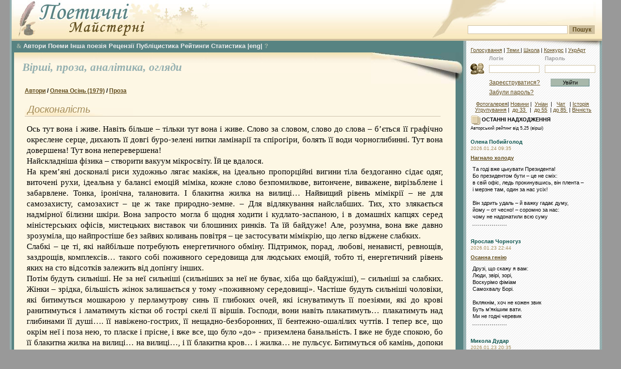

--- FILE ---
content_type: text/html; charset=windows-1251
request_url: https://maysterni.com/publication.php?id=95067
body_size: 14178
content:

<!DOCTYPE HTML PUBLIC "-//W3C//DTD HTML 4.01 Transitional//EN" "http://www.w3.org/TR/html4/loose.dtd">
<html>


<head>
<meta http-equiv="Content-Type" content="text/html; charset=windows-1251" />
<meta name="title" content="Проза - Олена Осінь - Досконалість" />
<meta name="description" content="Ось тут вона і живе. Навіть більше – тільки тут вона і живе. Слово за словом, слово до слова – б’ється її графічно окреслене серце, дихають її довгі буро-зелені нитки ламінарії та спірогіри, болять її води чорноглибинні. Тут вона довершена! Тут вона неперевершена!
Найскладніша фізика – створити вакуум мікросвіту. Їй це вдалося.
На крем’яні досконалі риси художньо лягає макіяж, на ідеально пропорційні вигини тіла бездоганно сідає одяг, виточені рухи, ідеальна у балансі емоцій міміка, кожне слово безпомилкове, витончене, виважене, вирізьблене і забарвлене. Тонка, іронічна, талановита. І блакитна жилка на вилиці… Найвищий рівень мімікрії – не для самозахисту, самозахист – це ж таке природно-земне. – Для відлякування найслабших. Тих, хто злякається надмірної білизни шкіри. Вона запросто могла б щодня ходити і кудлато-заспаною, і в домашніх капцях серед міністерських офісів, мистецьких виставок чи блошиних ринків. Та їй байдуже! Але, розумна, вона вже давно зрозуміла, що найпростіше без зайвих коливань повітря – це застосувати мімікрію, що легко віджене слабких.
Слабкі – це ті, які найбільше потребують енергетичного обміну. Підтримок, порад, любові, ненависті, ревнощів, заздрощів, комплексів… такого собі поживного середовища для людських емоцій, тобто ті, енергетичний рівень яких на сто відсотків залежить від допінгу інших.
Потім будуть сильніші. Не за неї сильніші (сильніших за неї не буває, хіба що байдужіші), – сильніші за слабких. Жінки – зрідка, більшість жінок залишається у тому «поживному середовищі». Частіше будуть сильніші чоловіки, які битимуться мошкарою у перламутрову синь її глибоких очей, які існуватимуть її поезіями, які до крові ранитимуться і ламатимуть кістки об гострі скелі її віршів. Господи, вони навіть плакатимуть… плакатимуть над глибинами її душі…. її навіжено-гострих, її нещадно-безборонних, її бентежно-ошалілих чуттів. І тепер все, що окрім неї і поза нею, то пласке і прісне, і вже все, що було «до» - приземлена банальність. І вже не буде спокою, бо її блакитна жилка на вилиці… на вилиці…, і її блакитна кров… і жилка… не пульсує. Битимуться об камінь, допоки не помітять, що пульсу немає. Там і розіб’ються. Тіла їх розбухнуть, довго гойдатимуться на поверхні, останками чіплятимуться за вимите почорніле коріння поки з роками не перетворяться на мул. Мул, у найродючіший з якого вона, можливо, колись посадить зернятком слова якусь водорослиночку. Шкода…
..." />
<title>
Проза - Олена Осінь - Досконалість - Поетичні майстерні

</title>


<style type="text/css">

@import url("css/site.css");
@import url("css/winter.css");


</style>
<!--[if lt IE 6]>
<style type="text/css">
@import url("css/ie5.css");
</style>
<![endif]-->
<script type="text/javascript">
</script>

<link rel="stylesheet" type="text/css" href="css/transmenu.css">
<link rel="stylesheet" type="text/css" href="css/jquery.bookmark.css">

<script language="javascript" src="js/transmenu.js"></script>
<script language="javascript" src="js/jquery.min.js"></script>
<script language="javascript" src="js/jquery.bookmark.min.js"></script>
<script language="javascript" src="js/behaviors.js"></script>
<script language="javascript" src="js/comment.js"></script>


<!-- Google Tag Manager -->
<script>(function(w,d,s,l,i){w[l]=w[l]||[];w[l].push({'gtm.start':
new Date().getTime(),event:'gtm.js'});var f=d.getElementsByTagName(s)[0],
j=d.createElement(s),dl=l!='dataLayer'?'&l='+l:'';j.async=true;j.src=
'https://www.googletagmanager.com/gtm.js?id='+i+dl;f.parentNode.insertBefore(j,f);
})(window,document,'script','dataLayer','GTM-TX4NSDF4');</script>
<!-- End Google Tag Manager -->

</head>



<body>


<!-- Google Tag Manager (noscript) -->
<noscript><iframe src="https://www.googletagmanager.com/ns.html?id=GTM-TX4NSDF4"
height="0" width="0" style="display:none;visibility:hidden"></iframe></noscript>
<!-- End Google Tag Manager (noscript) -->

<div id="fb-root"></div>
<script>(function(d, s, id) {
  var js, fjs = d.getElementsByTagName(s)[0];
  if (d.getElementById(id)) return;
  js = d.createElement(s); js.id = id;
  js.src = "//connect.facebook.net/uk_UA/sdk.js#xfbml=1&version=v2.4";
  fjs.parentNode.insertBefore(js, fjs);
}(document, 'script', 'facebook-jssdk'));</script>

<a name="top" id="top"></a>
<div id="main_wrap">
<div id="header">
    <div id="header_logo"> </div><div id="search_place">
      <div class="search_field">
<!-- SiteSearch Google -->

<FORM method=GET target="_blank" action="/sitesearch.php">

<input type=hidden name=oe value=windows-1251>

<INPUT name=q TYPE=text class="search" value="" size=31 maxlength=255>
<INPUT type=submit name=btnG VALUE="Пошук" class="search_button"><br />

<input type=hidden name=domains value="maysterni.com" />
<input type=hidden name=sitesearch value="maysterni.com" checked />
</FORM>
<!-- SiteSearch Google -->
      </div>
    </div>

</div>
<div id="right_column">
    	  <div id="column_shadow"></div>


<div id="login_area">

<div id="min_menu" style="padding-top:0;"><a href="http://maysterni.com/allvotes.php" target="_blank" title="Всі голосування на ПМ">Голосування</a> | <a href="http://maysterni.com/literature.php" target="_blank" title="Карта сайту ПМ"> Теми </a> | <a href="ukrart/poets1021.html" target="_blank" title="Мистецтвознавчі розшуки на ПМ">Школа</a> | <a href="http://maysterni.com/publication.php?id=38158" target="_blank" title="конкурси ПМ і не тільки">Конкурс</a> | <a href="ukrart/golovna.html"  target="_blank" title="Мистецтвознавчий портал ПМ">УкрАрт</a></div>
		    		<form action="login.php" method="post" target="_parent" style="display:inline"><table border="0" align="center" cellpadding="0" cellspacing="0">
  <tr>
    <td class="labels">&nbsp;</td>
    <td class="labels">Логін</td>
    <td width="10" class="labels">&nbsp;</td>
    <td class="labels">Пароль</td>
    </tr>
  <tr>
    <td width="40"><img src="images/login.gif" alt="" width="32" height="32" /></td>
    <td><input name="username" type="text" class="field" id="username" size="15" /></td>
    <td>&nbsp;</td>
    <td><input name="password" type="password" class="field" id="password" size="15" /></td>
    </tr>
  <tr>
    <td>&nbsp;</td>
    <td height="25"><a href="register.php" class="link">Зареєструватися?</a></td>
    <td align="center">&nbsp;</td>
    <td height="25" align="center"><input name="action" type="submit" class="login" id="action" value="Увійти" /></td>
    </tr>
  <tr>
    <td height="15">&nbsp;</td>
    <td height="15" colspan="2"><a href="servpassword.php" class="link">Забули  пароль?</a></td>
    <td height="15">&nbsp;</td>
  </tr>
</table>
		</form>

		<div style="margin-top:5px;padding:5px; text-align:center">
<a href="http://maysterni.com/gallery/thumbnails.php?album=lastcom&cat=0&lang=ukrainian" target="_blank" title="фотогалерея авторів ПМ"> Фотогалерея</a>| <a href="http://maysterni.com/news.php" target="_blank" title="Ті чи інші події з життя-буття ПМ">Новини</a> | &nbsp;<a href="http://culture.unian.net/ukr/rubrics/2" target="_blank"  title="Новини літературного життя">Уніан</a>&nbsp;&nbsp;| &nbsp; <a href="http://slovo.maysterni.com.ua/" target="_blank" title="Інкогніто відвести душу">Чат</a> &nbsp; |&nbsp;<a href="http://www.istpravda.com.ua/"  target="_blank" title="Історична правда">Історія</a><br />&nbsp;<a href="http://maysterni.com/litgroup_rating.php" target="_blank" title="літугрупування авторів ПМ">Угрупування</a>&nbsp;| &nbsp;<a href="http://maysterni.com/index.php?age=32" target="_blank" title="Автори ПМ - до 33 років">до 33 </a>&nbsp; | &nbsp;<a href="http://maysterni.com/index.php?age=55" target="_blank"  title="Автори ПМ - від 33 до 55 років">до 55</a>&nbsp; | <a href="http://maysterni.com/index.php?age=85"  target="_blank" title="Автори ПМ - від 55 до 85 років">до 85 </a>&nbsp;| <a href="http://maysterni.com/index.php?age=99" target="_blank" title="Автори ПМ - від 85 і далі">Вічність</a>
</div></div>

   
<div align=center  title="Select Language" alt="Select Language">
<div id="google_translate_element" title="Select Language" alt="Select Language"></div><script type="text/javascript">
function googleTranslateElementInit() {
  new google.translate.TranslateElement({pageLanguage: 'en', layout: google.translate.TranslateElement.InlineLayout.SIMPLE, multilanguagePage: true, gaTrack: true, gaId: 'UA-44843392-1'}, 'google_translate_element');
}
</script><script type="text/javascript" src="//translate.google.com/translate_a/element.js?cb=googleTranslateElementInit"></script></div>

      <div id="right_content">      <div class="article">
			<strong><img src="images/additions.gif" alt="" width="20" height="20" align="absmiddle" /> ОСТАННІ НАДХОДЖЕННЯ</strong><br />

 <small>Авторський рейтинг від 5,25 (вірші)</small><br />



           <br />
<div><a href="user.php?id=3913" class="user_link">Олена Побийголод</a></div>
<div class="simple_date">
    2026.01.24
    09:35</div>

<div class="small_header"><b><a href="publication.php?id=179549">Нагнало холоду</a></b></div>

<div class="block_content2" style="margin-bottom:7px">

    Та годі вже цькувати Президента!<br/>Бо президентом бути – це не сміх:<br/>в свій офіс, ледь прокинувшись, він плента –<br/>і мерзне там, один за нас усіх!<br/><br/>Він здрить удаль – й важку гадає думу,<br/>йому – от чесно! – соромно за нас:<br/>чому не надонатили всю суму
    <div style="border-bottom: 2px dotted #999; width: 70px; padding-top: 10px;"></div>
</div>

<br />
<div><a href="user.php?id=1218" class="user_link">Ярослав Чорногуз</a></div>
<div class="simple_date">
    2026.01.23
    22:44</div>

<div class="small_header"><b><a href="publication.php?id=179548">Осанна генію</a></b></div>

<div class="block_content2" style="margin-bottom:7px">

    Друзі, що скажу я вам:<br/>Люди, звірі, зорі,<br/>Воскурімо фіміам<br/>Самохвалу Борі.<br/><br/>Вклякнім, хоч не кожен звик<br/>Буть м'якішим вати.<br/>Ми не годні черевик
    <div style="border-bottom: 2px dotted #999; width: 70px; padding-top: 10px;"></div>
</div>

<br />
<div><a href="user.php?id=5818" class="user_link">Микола Дудар</a></div>
<div class="simple_date">
    2026.01.23
    20:35</div>

<div class="small_header"><b><a href="publication.php?id=179547">***</a></b></div>

<div class="block_content2" style="margin-bottom:7px">

    Цікаво, швендяє де лютий<br/>І що у нього на умі?<br/>Можливо березнем припнутий?<br/>Можливо знов на Колимі?..<br/>Січневі дні ось-ось злетять вже.<br/>Морози знижаться… Чомусь<br/>Зв’язки і світло із мережі<br/>Лишили в пам’яті: «готуйсь»…
    <div style="border-bottom: 2px dotted #999; width: 70px; padding-top: 10px;"></div>
</div>

<br />
<div><a href="user.php?id=3913" class="user_link">Олена Побийголод</a></div>
<div class="simple_date">
    2026.01.23
    18:46</div>

<div class="small_header"><b><a href="publication.php?id=179545">2014. Приїзд прем’єр-міністра у лікарню (в скороченні) </a></b></div>

<div class="block_content2" style="margin-bottom:7px">

    Із Леоніда Сергєєва<br/><br/>      Якось раз, лежу в лікарні<br/>      (впав на мене стос каністр).<br/>      Й раптом чую вісті гарні:<br/>      приїздить прем’єр-міністр!<br/><br/>      Тут набігла тьма народу,
    <div style="border-bottom: 2px dotted #999; width: 70px; padding-top: 10px;"></div>
</div>

<br />
<div><a href="user.php?id=3156" class="user_link">Юрій Лазірко</a></div>
<div class="simple_date">
    2026.01.23
    17:05</div>

<div class="small_header"><b><a href="publication.php?id=179544">Осніжений Вальс  --   український вальс</a></b></div>

<div class="block_content2" style="margin-bottom:7px">

    плачуть листям осінні гаї<br/>відпускають у вирій зозуль<br/>не жалій моє серце ти їх<br/>небо чисте і вільне від куль<br/><br/>за ночами проносяться дні<br/>та за ними тужити не варто<br/>і шукати притулку у сні
    <div style="border-bottom: 2px dotted #999; width: 70px; padding-top: 10px;"></div>
</div>

<br />
<div><a href="user.php?id=3411" class="user_link">Тетяна Левицька</a></div>
<div class="simple_date">
    2026.01.23
    16:55</div>

<div class="small_header"><b><a href="publication.php?id=179543">На грудях ночі</a></b></div>

<div class="block_content2" style="margin-bottom:7px">

    Мобільний вимкнули зв'язок,<br/>нема у домі світла, газу,<br/>і сум проймає до кісток<br/>щоразу, пташечко, щоразу.<br/><br/>Така жура, що хоч ридай<br/>на грудях ночі безутішно.<br/>Невже минуле через край
    <div style="border-bottom: 2px dotted #999; width: 70px; padding-top: 10px;"></div>
</div>

<br />
<div><a href="user.php?id=6864" class="user_link">Борис Костиря</a></div>
<div class="simple_date">
    2026.01.23
    11:23</div>

<div class="small_header"><b><a href="publication.php?id=179542">Грані</a></b></div>

<div class="block_content2" style="margin-bottom:7px">

    Я відчуваю грань, коли настане морок. <br/>Я відчуваю грань, коли іде розвал, <br/>Як вічності вино проб'є недужий корок, <br/>Здолавши метушню і миготливість зал. <br/><br/>Я відійду за грань людського розуміння, <br/>По той бік цінностей, уявлень і понять. <br/>Мене накриє
    <div style="border-bottom: 2px dotted #999; width: 70px; padding-top: 10px;"></div>
</div>

<br />
<div><a href="user.php?id=9976" class="user_link">Ірина Вірна</a></div>
<div class="simple_date">
    2026.01.23
    10:52</div>

<div class="small_header"><b><a href="publication.php?id=179541">Коралі</a></b></div>

<div class="block_content2" style="margin-bottom:7px">

    Розкажи,<br/>що думаєш про мене.<br/>Розкажи,<br/>що сниться уночі.<br/>Розкажи<br/>про мрії потаєнні.<br/>Передай<br/>надії радісні й сумні.
    <div style="border-bottom: 2px dotted #999; width: 70px; padding-top: 10px;"></div>
</div>

<br />
<div><a href="user.php?id=10395" class="user_link">С М</a></div>
<div class="simple_date">
    2026.01.23
    06:16</div>

<div class="small_header"><b><a href="publication.php?id=179538">Дім без дверей (Van der Graaf Generator)</a></b></div>

<div class="block_content2" style="margin-bottom:7px">

    Є бездверний дім і<br/>Я живу там<br/>І зимно уночі<br/>Анічим не легший днів тягар<br/>Не існує даху<br/>Вповзає дощ у дім<br/>Ллє в мої думки<br/>Поки я виважую час
    <div style="border-bottom: 2px dotted #999; width: 70px; padding-top: 10px;"></div>
</div>

<br />
<div><a href="user.php?id=10258" class="user_link">Артур Курдіновський</a></div>
<div class="simple_date">
    2026.01.23
    03:55</div>

<div class="small_header"><b><a href="publication.php?id=179537">Поминальна молитва</a></b></div>

<div class="block_content2" style="margin-bottom:7px">

    Падаю? Вклоняюся снігам...<br/>Ця зима за мене все напише.<br/>Кожен з власним горем - сам на сам,<br/>Найболючішим та найстрашнішим.<br/><br/>Ось і я не виняток. Іду<br/>В білий січень і його тенета.<br/>Зустрічаю тільки самоту,
    <div style="border-bottom: 2px dotted #999; width: 70px; padding-top: 10px;"></div>
</div>

<br />
<div><a href="user.php?id=10532" class="user_link">Вероніка В</a></div>
<div class="simple_date">
    2026.01.23
    00:27</div>

<div class="small_header"><b><a href="publication.php?id=179535">Сорочка</a></b></div>

<div class="block_content2" style="margin-bottom:7px">

    не задивляйтеся за вікно<br/>там вишита я<br/>там ти і ти і ти<br/>там одні хрестики <br/>і хрести<br/>а що тут а що тут <br/>заховалося за картон<br/>варіант а
    <div style="border-bottom: 2px dotted #999; width: 70px; padding-top: 10px;"></div>
</div>

<br />
<div><a href="user.php?id=9326" class="user_link">Євген Федчук</a></div>
<div class="simple_date">
    2026.01.22
    21:27</div>

<div class="small_header"><b><a href="publication.php?id=179532">*   *   *</a></b></div>

<div class="block_content2" style="margin-bottom:7px">

    Говорять, що узнати московітів<br/>Доволі легко по усьому світі.<br/>Вони ведуть нахабно, вічно п’яні<br/>На вулиці чи десь у ресторані.<br/>Без мату не спроможні говорити.<br/>Такі ж самі нахабні їхні діти,<br/>Яких вони із криками повчають.<br/>Хоч ті перед очима приклад ма
    <div style="border-bottom: 2px dotted #999; width: 70px; padding-top: 10px;"></div>
</div>

<br />
<div><a href="user.php?id=5051" class="user_link">Іван Потьомкін</a></div>
<div class="simple_date">
    2026.01.22
    17:05</div>

<div class="small_header"><b><a href="publication.php?id=179527">***</a></b></div>

<div class="block_content2" style="margin-bottom:7px">

    Є сміх, коли за животи беруться<br/>І сплескують руками об коліна.<br/>Навіть ті, хто не знає, в чім причина,<br/>Спиняються і  сміються без запитань. <br/>Та є сміх, коли  спіткнувся хтось<br/> І впав. Од болі невзмозі вимовити щось.<br/>«П’яниця! На свиню ти схожий!»-<br/>Р
    <div style="border-bottom: 2px dotted #999; width: 70px; padding-top: 10px;"></div>
</div>

<br />
<div><a href="user.php?id=10258" class="user_link">Артур Курдіновський</a></div>
<div class="simple_date">
    2026.01.22
    16:29</div>

<div class="small_header"><b><a href="publication.php?id=179526">Джерело натхнення</a></b></div>

<div class="block_content2" style="margin-bottom:7px">

    Коли понюхаю чужу білизну - <br/>Натхнення так і пре з душі одразу!<br/>Повір, мій читачу, я не навмисно!<br/>Бо тільки так підкорюю Пегаса.<br/><br/>Я спалюю свої безсонні ночі,<br/>Приймаю сильні ліки перорально.<br/>І стежу пильно, хто кого там хоче,
    <div style="border-bottom: 2px dotted #999; width: 70px; padding-top: 10px;"></div>
</div>

<br />
<div><a href="user.php?id=7309" class="user_link">Ігор Шоха</a></div>
<div class="simple_date">
    2026.01.22
    14:05</div>

<div class="small_header"><b><a href="publication.php?id=179525">Блукання в часі</a></b></div>

<div class="block_content2" style="margin-bottom:7px">

    Не забуваю малу дітвору, <br/>вшиту снопами хатину<br/>скраю узлісся в глухому яру<br/>над ручаями за тином,<br/>а поза нею – висока гора, <br/>а під горою – дорога, <br/>де поєдналися туга, жура, <br/>радощі, щастя і горе.
    <div style="border-bottom: 2px dotted #999; width: 70px; padding-top: 10px;"></div>
</div>

<br />
<div><a href="user.php?id=10179" class="user_link">Світлана Пирогова</a></div>
<div class="simple_date">
    2026.01.22
    12:14</div>

<div class="small_header"><b><a href="publication.php?id=179523">Відчайдухи</a></b></div>

<div class="block_content2" style="margin-bottom:7px">

    Зима у біло-чорних кольорах,<br/>Слова барвистістю не сяють.<br/>Сумує в тишині настінна бра,<br/>Дрижить серденько, ніби сарна,<br/>А люди-відчайдухи на нулі,<br/>Щодня під обстрілом воюють.<br/>Радіють щиро: побратим вцілів,<br/>Хоч січень холодом лютує.
    <div style="border-bottom: 2px dotted #999; width: 70px; padding-top: 10px;"></div>
</div>




<a name="01" class="user_link" href="publications.php?type=3&amp;mode=1">Останні надходження:</a>  <a href="publications.php?type=3&amp;days=7">7 дн</a> | <a href="publications.php?type=3&amp;days=30">30 дн</a> | <a href="publications.php?type=3&amp;mode=1">...</a><br />
<a name="01_1" class="user_link">Останні &nbsp; коментарі:</a> <a href="https://maysterni.com/comments.php?days=1"> сьогодні</a> | <a href="https://maysterni.com/comments.php?days=7">7 днів</a>

<br /><br /><br /><div style="background-color:#fff;padding:0">

<!--<iframe scrolling="no" frameborder="0" allowtransparency="true" style="border:medium none;overflow:hidden;width:250px;height:380px;" src="https://www.facebook.com/plugins/likebox.php?id=386253318054969&amp;width=250&amp;colorscheme=light&amp;show_faces=false&amp;stream=false&amp;header=false&amp;height=380&amp;locale=uk_UA&amp;connections=9"></iframe> -->

<div class="fb-page" data-href="https://www.facebook.com/maysterni" data-width="250" data-height="380" data-small-header="true" data-adapt-container-width="true" data-hide-cover="false" data-show-facepile="true" data-show-posts="false"><div class="fb-xfbml-parse-ignore"><blockquote cite="https://www.facebook.com/maysterni"><a href="https://www.facebook.com/maysterni">Поетичні Майстерні</a></blockquote></div></div>

</div>
<br />
<br />
<br />

<strong><img src="images/additions.gif" alt="" width="20" height="20" align="absmiddle" />&nbsp;Нові автори (Проза): </strong><br />

<br/>
<div><a href="user.php?id=10520" class="user_link">Павло Інкаєв</a></div>
<div class="simple_date">
    2025.11.29</div>
<br />
<div><a href="user.php?id=10486" class="user_link">Ірина Єфремова</a></div>
<div class="simple_date">
    2025.09.04</div>
<br />
<div><a href="user.php?id=10475" class="user_link">Одександр Яшан</a></div>
<div class="simple_date">
    2025.08.19</div>
<br />
<div><a href="user.php?id=10442" class="user_link">Федір Паламар</a></div>
<div class="simple_date">
    2025.05.15</div>
<br />
<div><a href="user.php?id=10431" class="user_link">Ольга Незламна</a></div>
<div class="simple_date">
    2025.04.30</div>
<br />
<div><a href="user.php?id=10428" class="user_link">Пекун Олексій</a></div>
<div class="simple_date">
    2025.04.24</div>
<br />
<div><a href="user.php?id=10416" class="user_link">Софія Пасічник</a></div>
<div class="simple_date">
    2025.03.18</div>
<br />

<br /><br /><form method=get target="_blank" action="https://sum.in.ua" name=inpform onsubmit="return checkSubmit(this);">		            <input type="text" size=20 name="swrd">		            <input type=submit name=btnG VALUE="Значення"></form>
<br/>
<form method=get target="_blank" action="http://lcorp.ulif.org.ua/dictua/" id="ctl00_ContentPlaceHolder1_search" name=inpform onsubmit="return checkSubmit(this);">		            <input type="text" size=20 name="swrd">		            <input type=submit name=btnG VALUE="Наголоси"></form>
<br /><form id="form" action="https://ryma.in.ua/" method="post" target="_blank"><input type="text" size=20 id="query" name="query" /> <input id="search" type="submit" value="Пошук рим" name="submit" /></form>
<br />
<a href="http://slovotvir.org.ua/" target="_blank" class="user_link">• Українське словотворення</a><br/><br/>
<a href="http://www.rozum.org.ua/" target="_blank" class="user_link">• Усі Словники </a><br />
<br /><a href="http://uk.wikipedia.org/wiki/%D0%9A%D0%B0%D1%82%D0%B5%D0%B3%D0%BE%D1%80%D1%96%D1%8F:%D0%92%D1%96%D1%80%D1%88%D1%83%D0%B2%D0%B0%D0%BD%D0%BD%D1%8F" target="_blank" class="user_link">• Про віршування </a><br /><a href="http://latlib.ru/index.php" target="_blank" class="user_link">• Латина (рус) </a><br /><a href="http://www.bibleist.ru/tmp/read.php#" target="_blank" class="user_link">• Дослівник до Біблії (Євр.)</a><br /><a href="http://bible.in.ua/underl/index.htm" target="_blank" class="user_link">• Дослівник до Біблії (Гр.)</a><br /><a href="http://maysterni.com/ukrart/slovnuk.html" target="_blank" class="user_link">• Інші словники </a><br />
<br /><a href="http://slovopedia.org.ua"><img src="http://img.slovopedia.org.ua/button88x31.gif" width=92 height=32 alt="Тлумачний словник Словопедія" border=0 hspace=5></a>
<br/><br /><br />
<br />
<br />


            </div>

          </div>
</div>
<div id="main_column" >  <div id="main_menu">

<div id="menu"><div align=jutify><a href="index.php" class="ua_link" target="_blank" id="m_main" title="Загальна сторінка ''Поетичних Майстерень''"><font face="wingdings" style="font-size: 9pt;">&</font></a>&nbsp;<a href="contest.php"  title="Всі автори ''Самвидаву ПМ'' ">Автори</a>&nbsp;<a href="http://maysterni.com/?type=9" title="Головна сторінка - поеми і романи у віршах">Поеми</a>&nbsp;<a href="http://maysterni.com/?type=18"  title="Не римована, не ритмізована поезія">Інша поезія</a>&nbsp;<a href="http://maysterni.com/?type=13"  title="Головна сторінка  літературних рецензій">Рецензії</a>&nbsp;<a href="http://maysterni.com/?type=15" target="_blank" title="Головна сторінка  - публіцистика наших авторів">Публіцистика</a>&nbsp;<a href="http://maysterni.com/rating_1.php?show=k3" title="Загальні середні оцінки авторських творчих майстерень ''Самвидаву ПМ'' ">Рейтинги</a>&nbsp;<a href="stat.php"  title="Моніторинг різних процесів творчої діяльності">Статистика</a> <a href="http://maysterni.com/?type=16"  title="Сторінка  поезії іншими мовами">|eng|</a>&nbsp;<a href="http://maysterni.com/publication.php?id=40430" class="ua_link" target="_blank"  title="Відповіді на поширені технічні запитання функціювання ресурсу">?</a></div>

</div>

</div>

<script language="javascript">
if (TransMenu.isSupported()) {
    var isIe = (navigator.appName.indexOf('Microsoft') != -1);

     var ms = new TransMenuSet(TransMenu.direction.down, isIe ? 10 : 0, 6, TransMenu.reference.bottomLeft);

     var menu1 = ms.addMenu(document.getElementById("m_main"));

 

    menu1.addItem("Молоде вино", "/?age=32&type=3"); 
    menu1.addItem("Homo scribendi peritus", "/?age=55&type=3"); 
    menu1.addItem("Класики", "/?age=85&type=3"); 
    menu1.addItem("Вічноживі", "/?age=99&type=3"); 

     TransMenu.renderAll();
}
</script>

  <div class="content_holder">
  <div class="content_shadow"></div>
      <div class="content_data">
		      <div class="page_top">

		        <div  class="page_roll"></div>

  <br /> &nbsp;
  <a href="http://maysterni.com/?type=1" class="uuser_link" title="Головна сторінка - вірші наших авторів"> Вірші, </a><a href="http://maysterni.com/?type=3" class="uuser_link" title="Головна сторінка  - проза наших авторів"> проза, </a><a href="http://maysterni.com/?type=0" class="uuser_link" title="Головна сторінка  - аналітика наших авторів">аналітика, </a>
<a href="http://maysterni.com/?type=review" class="uuser_link" title="Головна сторінка оглядів літпроцесу Майстерень">огляди </a>
</div>



<script language=javascript>document.onkeypress='';</script>

<div class="block">
<div id="locator"><b><a href="contest.php">Автори</a> /
  <a href="user.php?id=2960">Олена Осінь (1979)</a> /

    <a href="user.php?id=2960&amp;t=6">Проза</a>

  

  </b>

<div class="block_header1"><br /> &nbsp;Досконалість</div>


<div class="main_article4">




Ось тут вона і живе. Навіть більше – тільки тут вона і живе. Слово за словом, слово до слова – б’ється її графічно окреслене серце, дихають її довгі буро-зелені нитки ламінарії та спірогіри, болять її води чорноглибинні. Тут вона довершена! Тут вона неперевершена!<br />
Найскладніша фізика – створити вакуум мікросвіту. Їй це вдалося.<br />
На крем’яні досконалі риси художньо лягає макіяж, на ідеально пропорційні вигини тіла бездоганно сідає одяг, виточені рухи, ідеальна у балансі емоцій міміка, кожне слово безпомилкове, витончене, виважене, вирізьблене і забарвлене. Тонка, іронічна, талановита. І блакитна жилка на вилиці… Найвищий рівень мімікрії – не для самозахисту, самозахист – це ж таке природно-земне. – Для відлякування найслабших. Тих, хто злякається надмірної білизни шкіри. Вона запросто могла б щодня ходити і кудлато-заспаною, і в домашніх капцях серед міністерських офісів, мистецьких виставок чи блошиних ринків. Та їй байдуже! Але, розумна, вона вже давно зрозуміла, що найпростіше без зайвих коливань повітря – це застосувати мімікрію, що легко віджене слабких.<br />
Слабкі – це ті, які найбільше потребують енергетичного обміну. Підтримок, порад, любові, ненависті, ревнощів, заздрощів, комплексів… такого собі поживного середовища для людських емоцій, тобто ті, енергетичний рівень яких на сто відсотків залежить від допінгу інших.<br />
Потім будуть сильніші. Не за неї сильніші (сильніших за неї не буває, хіба що байдужіші), – сильніші за слабких. Жінки – зрідка, більшість жінок залишається у тому «поживному середовищі». Частіше будуть сильніші чоловіки, які битимуться мошкарою у перламутрову синь її глибоких очей, які існуватимуть її поезіями, які до крові ранитимуться і ламатимуть кістки об гострі скелі її віршів. Господи, вони навіть плакатимуть… плакатимуть над глибинами її душі…. її навіжено-гострих, її нещадно-безборонних, її бентежно-ошалілих чуттів. І тепер все, що окрім неї і поза нею, то пласке і прісне, і вже все, що було «до» - приземлена банальність. І вже не буде спокою, бо її блакитна жилка на вилиці… на вилиці…, і її блакитна кров… і жилка… не пульсує. Битимуться об камінь, допоки не помітять, що пульсу немає. Там і розіб’ються. Тіла їх розбухнуть, довго гойдатимуться на поверхні, останками чіплятимуться за вимите почорніле коріння поки з роками не перетворяться на мул. Мул, у найродючіший з якого вона, можливо, колись посадить зернятком слова якусь водорослиночку. Шкода…<br />
Ну а вже останні – сильні, мовчатимуть. Не підійдуть. На відстані. Відстані чого? – Мабуть, болю. Пустого коридору болю і найвищого захоплення.<br />
«вже ні болю, ні сну, ні розлуки нема…»<br />
Насправді їй навіть байдуже талановитою її назвуть, чи бездарною. Що їй визнання, що їй статуси і коментарі, реверанси і енергетика.<br />
Вона самодостатня! Вона графічно окреслена і вирізана з листка оцих залежностей і любовей. Її кров блакитного кольору. Її жилка не б’ється. Її світ глибоко-недосяжний. Впадина, яка утворилася під час розлому тектонічних плит, і тільки одна сліпа риба-чудовисько. Сліпа. І чуттєва.<br />
Світ справжній. Так справжній, але такий позаглибинний, позамежний. Вона цього не хотіла. Не прагла. Просто так сталося. Так склалося. Так вирізалося.<br />
<br />
Але вона досконала! І тому я теж б’юся грудьми об скелі її віршів, дряпаю коліна, роздираю долоні. Вона магніт, вона принада, вона наркотик. Чому не тікаю? Мабуть тому, що слабка. Бо хочу віддати всю свою червону і гарячу кров для її серця. Можливо задихнуться її поезії, можливо заволає вона від болю, але винирне. І дихатиме, дихатиме поряд із нами – такими недосконалими, такими земними.<br />


</div>


<br/>


<br /><br />


  </table>



<br />

 
<div id="social-links"></div> 

&nbsp; &nbsp;
 <font color=teal height="26" width="26"> &bull; </font><small> &nbsp; <a href="http://maysterni.com/publication.php?id=156376" class="art_link2"> Можлива допомога "Майстерням"</a></small></br></br>




<a name="rating" id="rating"></a>
<form method="POST" action="/publication.php?id=95067">

<select name="rating">

<option  value="1">1 - Зовсім погано </option>
<option  value="1.5">1.5</option>
<option  value="2">2 - Погано </option>
<option  value="2.5">2.5</option>
<option  value="3">3 - Надто посередньо </option>
<option  value="3.5">3.5</option>
<option selected value="4">4 - Було б добре, якби... </option>
<option  value="4.5">4.5</option>
<option  value="5">5 - Гарно </option>
<option  value="5.25">5.25</option>
<option  value="5.5">5.5</option>
</select>
<input type="submit" name="rate_flag" value=" Ваша  оцінка">
<br />
<font color=teal> &bull; </font><small> Якщо ви знайшли помилку на цiй сторiнцi,<br /> &nbsp; видiлiть її мишкою та натисніть Ctrl+Enter</small><br />

<font color=teal> &bull; </font><small><a href="recommendations.php" class="art_link2">Про оцінювання</a></small> 
&nbsp; 
&nbsp;
<font color=teal> &bull; </font> <small><a href="contact.php" class="art_link2">Зв'язок із адміністрацією</a></small> &nbsp; 
&nbsp;
<font color=teal> &bull; </font> <small> <a href="http://reprocentr.com.ua/tsyfrovyi-druk/" class="art_link2"> Видати свою збірку, книгу</a></small>



<br />

</form>
<br />





&nbsp; <sub><font color=maroon> Публікації з назвою одними великими буквами, а також поетичні публікації і((з з))бігами </font><br /> не анонсуватимуться на головних сторінках ПМ (зі збігами, якщо вони таки не обов'язкові)</sub><br /><br />

<div style="text-align:center;">
<a class="art_link6" title="наступний твір" href="?id=95673">"Сіромахи" </a>

<br /><a><font color=teal> &bull; </font><font color= >Перейти на сторінку</font><font color=teal> &bull; </font></a><br />

<a title="попередній твір" class="art_link6" href="?id=94969">&nbsp;"Іфігенія"</a>
</div>


<br><br><div class="block_header1">Про публікацію </div> 


<form action="/publication.php?id=95067" method="POST">
<div class="split_holder">
<div class="split" style="width:39%" align=left>
<table border="0"  cellpadding="0" cellspacing="0">
        <tr>
          <td valign="top">            <a href="user.php?id=2960"><img border="0" src="uploads/29601357211057.jpg"></a>
                      </td>
      <td></td>
        </tr>
  </table>
</div>
<div class="split" style="width:60%" align=left>

<table border="0" align="right" cellpadding="0" cellspacing="1" class="profi_table">
      <tr>
        <td> Дата публікації</td>
        <td>2013-09-12 16:25:10</td>
      </tr>
      <tr>
        <td> Переглядів сторінки твору</td>
        <td>2437</td>
      </tr>
      <tr>
        <td width="160"><a name="koef3" class="art_link" title="Обирається користувачем у профайлі">* Творчий вибір автора:</a></td>
        <td>Любитель поезії</td>
      </tr>
      <tr>
        <td width="160"><a name="koef4" class="art_link" title="Встановлюється адміністрацією згідно правил і досягнень автора">* Статус від  Майстерень:</a></td>
        <td>R2</td>
      </tr>
      <tr>
        <td><a name="koef1" class="art_link" title="Шрифтом чорного кольору спочатку вказана оцінка цього твору від усіх користувачів із врахуванням різних статданих щодо авторської творчості в цілому, тобто - з коеф.уточнення оцінок, який формує Народний Рейтинг №5 автора. Далі - срібним кольором вказана реальна середня арифметична оцінка саме цього твору усіма користувачами.  Потім - в дужках - чорним  вказано рейтинг № 5 -  Остаточний народний авторський рейтинг автора на ПМ (від усіх). А срібним шрифтом - Народний рейтинг №1 • Народний рейтинг авторського потенціалу на ПМ (за оцінками від усіх) ">* Народний рейтинг </a></td>
        <td>
		5.658<span style="color:#999"> / 6</span> &nbsp;(4.933<span style="color:#999"> / 5.49</span>)
	</td>
      </tr>
      <a name="rating" />
      <tr>
        <td><a name="koef2" class="art_link" title="Шрифтом чорного кольору спочатку вказана оцінка цього твору від тих, чиї оцінки формують рейтинги Майстерень, -  оцінка уточнена із врахуванням різних статданих щодо авторської творчості в цілому, тобто - з тими коеф.уточнення , що формують авторський Рейтинг Майстерень №5. Далі - срібним кольором вказана реальна середня арифметична оцінка саме цього твору тими, чиї оцінки формують рейтинги Майстерень.  Потім - в дужках - чорним  вказано рейтинг № 5 -  Остаточний  рейтинг Майстерень автора. А срібним шрифтом - рейтинг Майстерень №1 • авторського потенціалу на ПМ ">* Рейтинг "Майстерень"</a></td>
        <td>5.619<span style="color:#999"> / 6</span> &nbsp;(4.976<span style="color:#999"> / 5.58</span>)</td>
      </tr>
      <tr>
        <td> Оцінка твору автором</td>
        <td>-</td>
      </tr>

            <tr>
   <td><a name="koef" class="art_link" title="Експериментальний індикатор, що повідомляє про співвідношення кількості голосних до кількості приголосних (без врахування ''ь'',''ъ'', і без зважання на тип використаних приголосних, що, безумовно, для якості  твору також має значення) у тексті публікації - критерій, який дозволяє технічно, хоча й лише орієнтовно, оцінити легкість звучання, милозвучність тексту. Частіше за все,  незатиснутість приголосними і їхніми збігами свідчить про  гармонію між ідеологією і поетичністю твору. Надмірно високі коефіцієнти у початківців переважно сигналізують про відсутність глибокої образності.  Нормальний коефіцієнт для української літературної мови близько 0,75, для поезії  він  може відрізнятися в той чи інший бік з огляду на тематику і розмір вірша,  але, ще раз  нагадаємо, - наявність високих коефіцієнтів ще не говорить про високу літературної майстерності автора - тобто, цей коефіцієнт  є необхідною, але не служить  достатньою, ні тим більше, самодостатньою, умовою.....">* Коефіцієнт прозорості:</a></td>
        <td>0.798</td>
      </tr>
      
      <tr>
        <td>Потреба в критиці</td>
        <td>щиро конструктивній</td>
      </tr>

      <tr>
        <td>Потреба в оцінюванні</td>
        <td>не обов'язково</td>
      </tr>

      
      <tr>
                            <td>Автор востаннє на сайті</td>
                            <td>2021.11.01 11:40</td>
      </tr>

      <tr>
                            <td>Автор у цю хвилину</td>
                            <td>відсутній</td>
      </tr>

      


  </table>
    </div>
</div>
</form>

<br />

<div class="block_header1"><a name="comments"></a>Коментарі</div><br />

<form action="/publication.php?id=95067" method="POST">

<div style="padding: 5px" class="comment1"><div class="comment_icon">
<a name="627351421"></a>
<img src="images/comment.gif" alt="Коментарі видаляються власником авторської сторінки" width="24" height="24" /></div>
  <div class="comment_content"><b id="author627351421"><a href="user.php?id=8">Володимир Ляшкевич</a></b> <span class="date">(<span class="lp" title"Майстер-клаc">М.К.</span>/<span class="lp" title"Майстер-клаc">М.К.</span>) </span>
  <span class="date">
  [ 2019-07-13 18:48:02 ]

</span><br />

    <div id="comment627351421">
        <div style="float:left; margin-right: 5px;"><img src="uploads/S81238342295.jpg" /></div>
    <div>Ох, Оленко, і про кого ж це так майстерно-премайстерно! Хто ця Богиня, блакитної крові? ).<br />
І чому вона дивиться Вгору, натомість, коли вся жіноча природа глядить з небесних висот свої юності униз, де з праху земного ростуть дерева чоловіків... <br />
Невже якесь дерево зможе перерости її природу?</div>    <br clear=left>

        </div>



  </div>
</div>
<br />

</form>


<!--page slider-->

<!--end-->


</div></div>
<div class="bottom_roll"></div>

<form action="" method=POST name="selection_form">
<input type=hidden name="selection" />
<input type=hidden name="selection_sbm" value="1" />
</form>

</div></div></div>
<div id="footer"><div align=justify><a href="http://maysterni.com/dijstvo.html"  target="_blank" class="art_link"> КАРТА САЙТУ</a> | <a href="http://maysterni.com/publication.php?id=17280" title="Щодо користування ресурсом 'Самвидав'"  class="art_link">Щодо "Майстерень" </a> | <a href="http://maysterni.com/publication.php?id=18684" title="Всі питання, які стосуються Поезії"  class="art_link"> Щодо Поезії </a> | <a href="http://maysterni.com/publication.php?id=18685" title="Поетичні дійства. Відзначення, конкурси.  "  class="art_link"> Поетичні дійства. Відзначення, конкурси</a> | <a href="http://maysterni.com/publication.php?id=18837" title="Кожен автор зобов'язаний бути й актором?"  class="art_link"> Щодо СЦЕНИ"</a> | <a href="contact.php"  class="art_link">КОНТАКТИ</a> <br />
<a href="rules_main.php"  target="_blank" class="art_link"> &copy; Усі права застережено. Авторські права на все опубліковане належать їх авторам. Всі права на сайт належать адміністрації "Майстерень"</a> <br /> Адміністрація "Майстерень" несе відповідальність за все, що діється на сайті.  Автори - відповідальні за те, що діється на їх особистих сторінках!<br />&nbsp;  <a href="https://holodomormuseum.org.ua/istoriia-holodomoru/" class="art_link1" target="_blank"><IMG src="images/svicha21.jpg" alt="Акція ''Засвіти свічку''" height=64 width=21    border=0 hspace=10></a>&nbsp; &nbsp;
<a href="http://slovotvir.org.ua/" target="_blank"><img src="http://maysterni.com/images/slovotvir_org_ua.jpg" height=31 width=88 border=0 vspace=18 alt="Українське словотворення"></a>  &nbsp; &nbsp;
 <a href="http://maysterni.com" target="_blank"><img src="http://maysterni.com/images/bann1.jpg" height=31 width=88 border=0 vspace=18 alt="Поетичні Майстерні - творчі світи авторів-поетів "></a>  &nbsp; 
 &nbsp;


<!--bigmir)net TOP 100-->
<script type="text/javascript" language="javascript"><!--
bmN=navigator,bmD=document,bmD.cookie='b=b',i=0,bs=[],bm={v:149524,s:149524,t:25,c:bmD.cookie?1:0,n:Math.round((Math.random()* 1000000)),w:0};
for(var f=self;f!=f.parent;f=f.parent)bm.w++;
try{if(bmN.plugins&&bmN.mimeTypes.length&&(x=bmN.plugins['Shockwave Flash']))bm.m=parseInt(x.description.replace(/([a-zA-Z]|\s)+/,''));
else for(var f=3;f<20;f++)if(eval('new ActiveXObject("ShockwaveFlash.ShockwaveFlash.'+f+'")'))bm.m=f}catch(e){;}
try{bm.y=bmN.javaEnabled()?1:0}catch(e){;}
try{bmS=screen;bm.v^=bm.d=bmS.colorDepth||bmS.pixelDepth;bm.v^=bm.r=bmS.width}catch(e){;}
r=bmD.referrer.slice(7);if(r&&r.split('/')[0]!=window.location.host){bm.f=escape(r);bm.v^=r.length}
bm.v^=window.location.href.length;for(var x in bm) if(/^[vstcnwmydrf]$/.test(x)) bs[i++]=x+bm[x];
bmD.write('<a href="http://www.bigmir.net/" target="_blank" onClick="img=new Image();img.src=&quot;http://www.bigmir.net/?cl=149524&quot;;"><img src="http://c.bigmir.net/?'+bs.join('&')+'"  width="88" height="63" border="0" alt="bigmir)net TOP 100" title="bigmir)net TOP 100"></a>');
//-->
</script>
<noscript>
<a href="http://www.bigmir.net/" target="_blank"><img src="http://c.bigmir.net/?v149524&s149524&t25" width="88" height="63" alt="bigmir)net TOP 100" title="bigmir)net TOP 100" border="0" /></a>
</noscript>
<!--bigmir)net TOP 100-->&nbsp;

&nbsp; 
 &nbsp;
<a href="http://reprocentr.com.ua/tsyfrovyi-druk/"target="_blank"><IMG src="http://reprocentr.com.ua/wp-content/themes/zaxidna/images/logo.png" align="right" height=51 width=130 border=0 hspace=200 alt="Ваша книжка"></a>

<meta name="google-translate-customization" content="67fb29ae5117614f-ef8feca6d7758449-g4c5e21a3999a747c-d"></meta>

Executed in 0.1426 seconds
 </div>
</div>
</body>
</html>
